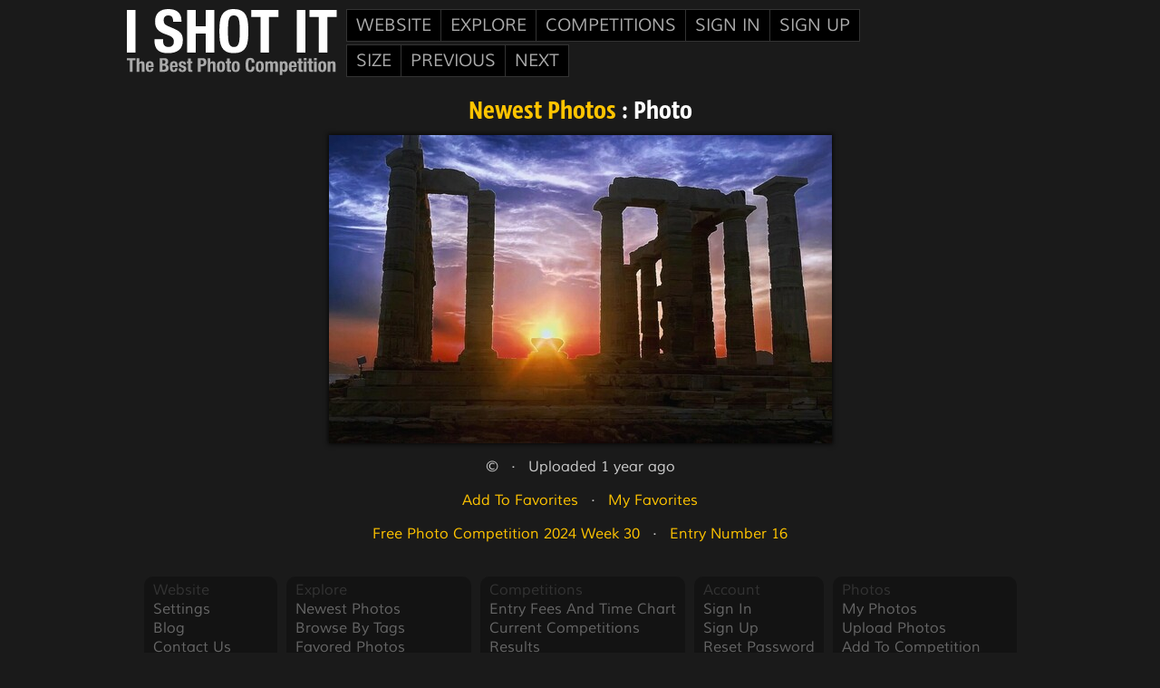

--- FILE ---
content_type: text/html; charset=UTF-8
request_url: https://i-shot-it.com/newest-photo.php?pid=66ac726431c6b
body_size: 9318
content:
<!DOCTYPE html PUBLIC "-//W3C//DTD XHTML+RDFa 1.1//EN" "http://www.w3.org/MarkUp/DTD/xhtml-rdfa-2.dtd">
<html xmlns="http://www.w3.org/1999/xhtml">
<head>
<base href="https://i-shot-it.com/" />
<meta http-equiv="content-type" content="text/html; charset=utf-8" />
<meta name="pinterest" content="nopin" />
<meta name="format-detection" content="telephone=no" />
<title>I SHOT IT : Newest Photo</title>
<style type="text/css" media="screen">
@import "https://i-shot-it.com/css/layout.css?version=151";
@import "https://i-shot-it.com/css/header-font-helvetica-neue-condensed-bold.css?version=3";
@import "https://i-shot-it.com/css/font-muli.css?version=4";
@import "https://i-shot-it.com/css/newest-photo.css?version=3";
</style>
<script>
function show(boxid) { document.getElementById(boxid).style.display='block'; }
function hide(boxid) { document.getElementById(boxid).style.display='none'; }
</script>
<script type="text/javascript" src="js/favorite.js"></script>
</head>
<body>
<div class="header-div"><div class="header-home-logo-div"><a href="https://i-shot-it.com/index.php"><svg version="1.1" xmlns="http://www.w3.org/2000/svg" xmlns:xlink="http://www.w3.org/1999/xlink" x="0" y="0" width="232" height="73" viewBox="0, 0, 232, 73"><g id="Background"><rect x="0" y="0" width="232" height="73" fill="#FFFFFF" fill-opacity="0"/></g><g id="Layer_1"><path id="i_shot_it" d="M0,47.904 L9.475,47.904 L9.475,0.921 L0,0.921 z M39.942,34.612 Q39.942,36.257 40.205,37.606 Q40.468,38.955 41.192,39.876 Q41.916,40.797 43.133,41.324 Q44.351,41.85 46.193,41.85 Q48.364,41.85 50.108,40.435 Q51.852,39.021 51.852,36.059 Q51.852,34.48 51.424,33.329 Q50.997,32.177 50.01,31.256 Q49.022,30.335 47.41,29.578 Q45.798,28.821 43.429,28.032 Q40.271,26.979 37.968,25.729 Q35.665,24.478 34.118,22.8 Q32.572,21.122 31.848,18.918 Q31.124,16.714 31.124,13.818 Q31.124,6.843 35.007,3.422 Q38.889,0 45.667,0 Q48.825,0 51.49,0.691 Q54.155,1.382 56.096,2.928 Q58.037,4.475 59.123,6.876 Q60.209,9.278 60.209,12.634 L60.209,13.95 L51.128,13.95 Q51.128,10.594 49.944,8.785 Q48.759,6.975 45.996,6.975 Q44.416,6.975 43.364,7.436 Q42.311,7.896 41.686,8.653 Q41.06,9.41 40.83,10.397 Q40.6,11.384 40.6,12.437 Q40.6,14.608 41.521,16.089 Q42.442,17.569 45.469,18.819 L52.773,21.978 Q55.471,23.162 57.182,24.445 Q58.893,25.729 59.913,27.209 Q60.933,28.69 61.327,30.466 Q61.722,32.243 61.722,34.414 Q61.722,41.85 57.412,45.239 Q53.102,48.628 45.403,48.628 Q37.376,48.628 33.921,45.14 Q30.466,41.653 30.466,35.138 L30.466,33.23 L39.942,33.23 z M75.936,0.921 L75.936,18.885 L86.99,18.885 L86.99,0.921 L96.466,0.921 L96.466,47.904 L86.99,47.904 L86.99,27.045 L75.936,27.045 L75.936,47.904 L66.46,47.904 L66.46,0.921 z M102.059,24.413 Q102.059,19.083 102.552,14.575 Q103.046,10.068 104.724,6.843 Q106.402,3.619 109.56,1.81 Q112.719,0 118.049,0 Q123.379,0 126.537,1.81 Q129.696,3.619 131.374,6.843 Q133.052,10.068 133.545,14.575 Q134.039,19.083 134.039,24.413 Q134.039,29.808 133.545,34.283 Q133.052,38.757 131.374,41.982 Q129.696,45.206 126.537,46.917 Q123.379,48.628 118.049,48.628 Q112.719,48.628 109.56,46.917 Q106.402,45.206 104.724,41.982 Q103.046,38.757 102.552,34.283 Q102.059,29.808 102.059,24.413 z M111.534,24.413 Q111.534,29.15 111.765,32.473 Q111.995,35.796 112.686,37.869 Q113.377,39.942 114.66,40.896 Q115.943,41.85 118.049,41.85 Q120.154,41.85 121.438,40.896 Q122.721,39.942 123.412,37.869 Q124.103,35.796 124.333,32.473 Q124.563,29.15 124.563,24.413 Q124.563,19.675 124.333,16.385 Q124.103,13.095 123.412,10.989 Q122.721,8.883 121.438,7.929 Q120.154,6.975 118.049,6.975 Q115.943,6.975 114.66,7.929 Q113.377,8.883 112.686,10.989 Q111.995,13.095 111.765,16.385 Q111.534,19.675 111.534,24.413 z M167.137,8.686 L156.872,8.686 L156.872,47.904 L147.396,47.904 L147.396,8.686 L137.131,8.686 L137.131,0.921 L167.137,0.921 z M187.47,0.921 L196.945,0.921 L196.945,47.904 L187.47,47.904 z M231.491,8.686 L221.226,8.686 L221.226,47.904 L211.751,47.904 L211.751,8.686 L201.486,8.686 L201.486,0.921 L231.491,0.921 z" fill="#FFFFFF"/><a xlink:href="https://i-shot-it.com/index.php"><path id="the_best" d="M9.605,54.136 L0,54.136 L0,56.622 L3.286,56.622 L3.286,69.175 L6.319,69.175 L6.319,56.622 L9.605,56.622 z M13.733,54.136 L13.733,59.002 L13.775,59.002 Q14.618,57.549 16.534,57.549 Q17.925,57.549 18.672,58.307 Q19.42,59.065 19.42,60.771 L19.42,69.175 L16.513,69.175 L16.513,61.361 Q16.513,60.476 16.219,60.129 Q15.924,59.781 15.271,59.781 Q13.733,59.781 13.733,61.656 L13.733,69.175 L10.826,69.175 L10.826,54.136 z M23.843,64.857 Q23.843,65.363 23.917,65.837 Q23.991,66.311 24.159,66.679 Q24.328,67.048 24.602,67.269 Q24.875,67.49 25.276,67.49 Q26.013,67.49 26.35,66.964 Q26.687,66.437 26.813,65.363 L29.425,65.363 Q29.341,67.343 28.372,68.375 Q27.403,69.407 25.318,69.407 Q23.738,69.407 22.853,68.88 Q21.969,68.354 21.547,67.49 Q21.126,66.627 21.031,65.552 Q20.937,64.478 20.937,63.404 Q20.937,62.267 21.095,61.214 Q21.253,60.16 21.726,59.339 Q22.2,58.517 23.085,58.033 Q23.97,57.549 25.444,57.549 Q26.708,57.549 27.519,57.959 Q28.33,58.37 28.793,59.118 Q29.257,59.865 29.425,60.929 Q29.594,61.993 29.594,63.299 L29.594,63.952 L23.843,63.952 z M26.813,62.225 Q26.792,61.572 26.729,61.077 Q26.666,60.582 26.508,60.234 Q26.35,59.887 26.065,59.708 Q25.781,59.528 25.339,59.528 Q24.896,59.528 24.612,59.729 Q24.328,59.929 24.159,60.255 Q23.991,60.582 23.917,60.982 Q23.843,61.382 23.843,61.782 L23.843,62.225 L26.813,62.225 z M41.326,54.136 Q42.252,54.136 43.042,54.326 Q43.832,54.515 44.401,54.958 Q44.97,55.4 45.285,56.137 Q45.601,56.875 45.601,57.949 Q45.601,59.17 45.033,60.045 Q44.464,60.919 43.327,61.235 L43.327,61.277 Q44.59,61.445 45.328,62.351 Q46.065,63.257 46.065,64.773 Q46.065,65.658 45.833,66.458 Q45.601,67.259 45.043,67.859 Q44.485,68.459 43.59,68.817 Q42.695,69.175 41.368,69.175 L36.249,69.175 L36.249,54.136 z M40.146,60.308 Q41.41,60.308 41.989,59.855 Q42.568,59.402 42.568,58.328 Q42.568,57.254 42.042,56.811 Q41.515,56.369 40.378,56.369 L39.282,56.369 L39.282,60.308 z M40.462,66.943 Q41.557,66.943 42.231,66.458 Q42.905,65.974 42.905,64.668 Q42.905,64.015 42.726,63.583 Q42.547,63.151 42.242,62.888 Q41.936,62.625 41.515,62.519 Q41.094,62.414 40.588,62.414 L39.282,62.414 L39.282,66.943 z M50.362,64.857 Q50.362,65.363 50.435,65.837 Q50.509,66.311 50.678,66.679 Q50.846,67.048 51.12,67.269 Q51.394,67.49 51.794,67.49 Q52.531,67.49 52.868,66.964 Q53.205,66.437 53.332,65.363 L55.943,65.363 Q55.859,67.343 54.89,68.375 Q53.921,69.407 51.836,69.407 Q50.256,69.407 49.372,68.88 Q48.487,68.354 48.066,67.49 Q47.645,66.627 47.55,65.552 Q47.455,64.478 47.455,63.404 Q47.455,62.267 47.613,61.214 Q47.771,60.16 48.245,59.339 Q48.719,58.517 49.603,58.033 Q50.488,57.549 51.962,57.549 Q53.226,57.549 54.037,57.959 Q54.848,58.37 55.311,59.118 Q55.775,59.865 55.943,60.929 Q56.112,61.993 56.112,63.299 L56.112,63.952 L50.362,63.952 z M53.332,62.225 Q53.31,61.572 53.247,61.077 Q53.184,60.582 53.026,60.234 Q52.868,59.887 52.584,59.708 Q52.299,59.528 51.857,59.528 Q51.415,59.528 51.13,59.729 Q50.846,59.929 50.678,60.255 Q50.509,60.582 50.435,60.982 Q50.362,61.382 50.362,61.782 L50.362,62.225 L53.332,62.225 z M59.756,65.847 Q59.756,66.585 60.145,67.037 Q60.535,67.49 61.272,67.49 Q61.946,67.49 62.346,67.153 Q62.747,66.816 62.747,66.142 Q62.747,65.595 62.431,65.31 Q62.115,65.026 61.694,64.857 L59.65,64.12 Q58.45,63.699 57.839,62.93 Q57.228,62.161 57.228,60.961 Q57.228,60.266 57.46,59.644 Q57.692,59.023 58.197,58.56 Q58.703,58.096 59.492,57.822 Q60.282,57.549 61.399,57.549 Q63.379,57.549 64.326,58.391 Q65.274,59.234 65.274,60.771 L65.274,61.235 L62.662,61.235 Q62.662,60.35 62.378,59.939 Q62.094,59.528 61.378,59.528 Q60.83,59.528 60.419,59.834 Q60.008,60.139 60.008,60.75 Q60.008,61.171 60.272,61.508 Q60.535,61.845 61.272,62.077 L63.02,62.667 Q64.39,63.13 64.958,63.878 Q65.527,64.626 65.527,65.911 Q65.527,66.816 65.211,67.48 Q64.895,68.143 64.337,68.586 Q63.779,69.028 63.01,69.217 Q62.241,69.407 61.314,69.407 Q60.093,69.407 59.282,69.175 Q58.471,68.944 57.997,68.48 Q57.523,68.017 57.333,67.353 Q57.144,66.69 57.144,65.868 L57.144,65.468 L59.756,65.468 z M70.519,54.6 L70.519,57.843 L72.204,57.843 L72.204,59.823 L70.519,59.823 L70.519,65.953 Q70.519,66.627 70.719,66.911 Q70.919,67.195 71.551,67.195 Q71.72,67.195 71.888,67.185 Q72.057,67.174 72.204,67.153 L72.204,69.175 Q71.72,69.175 71.267,69.207 Q70.814,69.239 70.308,69.239 Q69.466,69.239 68.929,69.123 Q68.392,69.007 68.107,68.659 Q67.823,68.312 67.718,67.743 Q67.612,67.174 67.612,66.311 L67.612,59.823 L66.138,59.823 L66.138,57.843 L67.612,57.843 L67.612,54.6 z M83.662,54.136 Q84.821,54.136 85.611,54.526 Q86.4,54.916 86.885,55.548 Q87.369,56.179 87.58,56.99 Q87.791,57.801 87.791,58.644 Q87.791,59.802 87.443,60.666 Q87.096,61.529 86.474,62.077 Q85.853,62.625 84.968,62.899 Q84.083,63.172 83.009,63.172 L81.387,63.172 L81.387,69.175 L78.354,69.175 L78.354,54.136 z M82.735,60.94 Q83.641,60.94 84.199,60.392 Q84.758,59.844 84.758,58.686 Q84.758,57.549 84.273,56.959 Q83.789,56.369 82.651,56.369 L81.387,56.369 L81.387,60.94 z M92.108,54.136 L92.108,59.002 L92.151,59.002 Q92.993,57.549 94.91,57.549 Q96.3,57.549 97.048,58.307 Q97.796,59.065 97.796,60.771 L97.796,69.175 L94.889,69.175 L94.889,61.361 Q94.889,60.476 94.594,60.129 Q94.299,59.781 93.646,59.781 Q92.108,59.781 92.108,61.656 L92.108,69.175 L89.202,69.175 L89.202,54.136 z M99.354,63.509 Q99.354,62.056 99.586,60.94 Q99.818,59.823 100.344,59.076 Q100.871,58.328 101.724,57.938 Q102.577,57.549 103.82,57.549 Q105.125,57.527 105.989,57.896 Q106.853,58.265 107.358,59.023 Q107.864,59.781 108.074,60.898 Q108.285,62.014 108.285,63.509 Q108.285,64.963 108.053,66.079 Q107.821,67.195 107.295,67.943 Q106.768,68.691 105.915,69.049 Q105.062,69.407 103.82,69.407 Q102.514,69.428 101.65,69.081 Q100.786,68.733 100.281,67.985 Q99.775,67.238 99.565,66.111 Q99.354,64.984 99.354,63.509 z M102.261,63.509 Q102.261,64.373 102.303,65.11 Q102.345,65.847 102.503,66.374 Q102.661,66.901 102.977,67.195 Q103.293,67.49 103.82,67.49 Q104.704,67.49 105.041,66.564 Q105.378,65.637 105.378,63.509 Q105.378,61.382 105.041,60.455 Q104.704,59.528 103.82,59.528 Q103.293,59.528 102.977,59.823 Q102.661,60.118 102.503,60.645 Q102.345,61.171 102.303,61.909 Q102.261,62.646 102.261,63.509 z M113.382,54.6 L113.382,57.843 L115.067,57.843 L115.067,59.823 L113.382,59.823 L113.382,65.953 Q113.382,66.627 113.582,66.911 Q113.782,67.195 114.414,67.195 Q114.583,67.195 114.751,67.185 Q114.92,67.174 115.067,67.153 L115.067,69.175 Q114.583,69.175 114.13,69.207 Q113.677,69.239 113.172,69.239 Q112.329,69.239 111.792,69.123 Q111.255,69.007 110.97,68.659 Q110.686,68.312 110.581,67.743 Q110.475,67.174 110.475,66.311 L110.475,59.823 L109.001,59.823 L109.001,57.843 L110.475,57.843 L110.475,54.6 z M115.699,63.509 Q115.699,62.056 115.931,60.94 Q116.162,59.823 116.689,59.076 Q117.216,58.328 118.069,57.938 Q118.922,57.549 120.164,57.549 Q121.47,57.527 122.334,57.896 Q123.197,58.265 123.703,59.023 Q124.209,59.781 124.419,60.898 Q124.63,62.014 124.63,63.509 Q124.63,64.963 124.398,66.079 Q124.166,67.195 123.64,67.943 Q123.113,68.691 122.26,69.049 Q121.407,69.407 120.164,69.407 Q118.859,69.428 117.995,69.081 Q117.131,68.733 116.626,67.985 Q116.12,67.238 115.91,66.111 Q115.699,64.984 115.699,63.509 z M118.606,63.509 Q118.606,64.373 118.648,65.11 Q118.69,65.847 118.848,66.374 Q119.006,66.901 119.322,67.195 Q119.638,67.49 120.164,67.49 Q121.049,67.49 121.386,66.564 Q121.723,65.637 121.723,63.509 Q121.723,61.382 121.386,60.455 Q121.049,59.528 120.164,59.528 Q119.638,59.528 119.322,59.823 Q119.006,60.118 118.848,60.645 Q118.69,61.171 118.648,61.909 Q118.606,62.646 118.606,63.509 z M137.752,59.213 Q137.752,57.57 137.362,56.822 Q136.973,56.074 135.941,56.074 Q135.372,56.074 135.003,56.38 Q134.635,56.685 134.424,57.37 Q134.213,58.054 134.129,59.16 Q134.045,60.266 134.045,61.866 Q134.045,63.573 134.161,64.626 Q134.277,65.679 134.519,66.258 Q134.761,66.837 135.13,67.037 Q135.498,67.238 135.983,67.238 Q136.383,67.238 136.73,67.101 Q137.078,66.964 137.331,66.553 Q137.584,66.142 137.731,65.395 Q137.878,64.647 137.878,63.425 L140.911,63.425 Q140.911,64.647 140.722,65.742 Q140.532,66.837 140.016,67.659 Q139.5,68.48 138.563,68.944 Q137.626,69.407 136.13,69.407 Q134.424,69.407 133.413,68.859 Q132.402,68.312 131.865,67.28 Q131.328,66.248 131.17,64.815 Q131.012,63.383 131.012,61.656 Q131.012,59.95 131.17,58.507 Q131.328,57.064 131.865,56.032 Q132.402,55 133.413,54.421 Q134.424,53.841 136.13,53.841 Q137.752,53.841 138.689,54.368 Q139.627,54.895 140.09,55.706 Q140.553,56.516 140.669,57.454 Q140.785,58.391 140.785,59.213 L137.752,59.213 z M142.175,63.509 Q142.175,62.056 142.407,60.94 Q142.639,59.823 143.165,59.076 Q143.692,58.328 144.545,57.938 Q145.398,57.549 146.641,57.549 Q147.947,57.527 148.81,57.896 Q149.674,58.265 150.179,59.023 Q150.685,59.781 150.895,60.898 Q151.106,62.014 151.106,63.509 Q151.106,64.963 150.874,66.079 Q150.643,67.195 150.116,67.943 Q149.589,68.691 148.736,69.049 Q147.883,69.407 146.641,69.407 Q145.335,69.428 144.471,69.081 Q143.608,68.733 143.102,67.985 Q142.596,67.238 142.386,66.111 Q142.175,64.984 142.175,63.509 z M145.082,63.509 Q145.082,64.373 145.124,65.11 Q145.166,65.847 145.324,66.374 Q145.482,66.901 145.798,67.195 Q146.114,67.49 146.641,67.49 Q147.525,67.49 147.862,66.564 Q148.199,65.637 148.199,63.509 Q148.199,61.382 147.862,60.455 Q147.525,59.528 146.641,59.528 Q146.114,59.528 145.798,59.823 Q145.482,60.118 145.324,60.645 Q145.166,61.171 145.124,61.909 Q145.082,62.646 145.082,63.509 z M155.445,57.843 L155.445,59.002 L155.487,59.002 Q156.035,58.223 156.719,57.886 Q157.404,57.549 158.352,57.549 Q159.363,57.549 160.047,58.012 Q160.732,58.475 160.963,59.36 L161.006,59.36 Q161.343,58.454 162.09,58.001 Q162.838,57.549 163.87,57.549 Q165.323,57.549 166.008,58.423 Q166.693,59.297 166.693,60.94 L166.693,69.175 L163.786,69.175 L163.786,61.256 Q163.786,60.54 163.523,60.16 Q163.259,59.781 162.648,59.781 Q161.953,59.781 161.543,60.245 Q161.132,60.708 161.132,61.719 L161.132,69.175 L158.225,69.175 L158.225,61.256 Q158.225,60.54 157.962,60.16 Q157.699,59.781 157.088,59.781 Q156.393,59.781 155.982,60.245 Q155.571,60.708 155.571,61.719 L155.571,69.175 L152.665,69.175 L152.665,57.843 z M171.537,63.509 Q171.537,65.363 171.821,66.3 Q172.106,67.238 173.075,67.238 Q174.023,67.238 174.307,66.3 Q174.591,65.363 174.591,63.509 Q174.591,61.656 174.307,60.719 Q174.023,59.781 173.075,59.781 Q172.106,59.781 171.821,60.719 Q171.537,61.656 171.537,63.509 z M171.411,57.843 L171.411,59.044 L171.453,59.044 Q171.937,58.244 172.538,57.896 Q173.138,57.549 174.023,57.549 Q175.813,57.549 176.655,58.949 Q177.498,60.35 177.498,63.509 Q177.498,66.669 176.655,68.038 Q175.813,69.407 174.023,69.407 Q173.201,69.407 172.622,69.102 Q172.043,68.796 171.579,68.122 L171.537,68.122 L171.537,72.819 L168.63,72.819 L168.63,57.843 z M181.647,64.857 Q181.647,65.363 181.721,65.837 Q181.795,66.311 181.963,66.679 Q182.132,67.048 182.406,67.269 Q182.679,67.49 183.08,67.49 Q183.817,67.49 184.154,66.964 Q184.491,66.437 184.617,65.363 L187.229,65.363 Q187.145,67.343 186.176,68.375 Q185.207,69.407 183.122,69.407 Q181.542,69.407 180.657,68.88 Q179.773,68.354 179.351,67.49 Q178.93,66.627 178.835,65.552 Q178.741,64.478 178.741,63.404 Q178.741,62.267 178.899,61.214 Q179.057,60.16 179.53,59.339 Q180.004,58.517 180.889,58.033 Q181.774,57.549 183.248,57.549 Q184.512,57.549 185.323,57.959 Q186.134,58.37 186.597,59.118 Q187.061,59.865 187.229,60.929 Q187.398,61.993 187.398,63.299 L187.398,63.952 L181.647,63.952 z M184.617,62.225 Q184.596,61.572 184.533,61.077 Q184.47,60.582 184.312,60.234 Q184.154,59.887 183.869,59.708 Q183.585,59.528 183.143,59.528 Q182.7,59.528 182.416,59.729 Q182.132,59.929 181.963,60.255 Q181.795,60.582 181.721,60.982 Q181.647,61.382 181.647,61.782 L181.647,62.225 L184.617,62.225 z M192.453,54.6 L192.453,57.843 L194.138,57.843 L194.138,59.823 L192.453,59.823 L192.453,65.953 Q192.453,66.627 192.653,66.911 Q192.853,67.195 193.485,67.195 Q193.653,67.195 193.822,67.185 Q193.99,67.174 194.138,67.153 L194.138,69.175 Q193.653,69.175 193.2,69.207 Q192.748,69.239 192.242,69.239 Q191.399,69.239 190.862,69.123 Q190.325,69.007 190.041,68.659 Q189.757,68.312 189.651,67.743 Q189.546,67.174 189.546,66.311 L189.546,59.823 L188.072,59.823 L188.072,57.843 L189.546,57.843 L189.546,54.6 z M198.161,57.843 L198.161,69.175 L195.254,69.175 L195.254,57.843 z M198.161,53.968 L198.161,56.453 L195.254,56.453 L195.254,53.968 z M203.742,54.6 L203.742,57.843 L205.427,57.843 L205.427,59.823 L203.742,59.823 L203.742,65.953 Q203.742,66.627 203.943,66.911 Q204.143,67.195 204.774,67.195 Q204.943,67.195 205.111,67.185 Q205.28,67.174 205.427,67.153 L205.427,69.175 Q204.943,69.175 204.49,69.207 Q204.037,69.239 203.532,69.239 Q202.689,69.239 202.152,69.123 Q201.615,69.007 201.331,68.659 Q201.046,68.312 200.941,67.743 Q200.836,67.174 200.836,66.311 L200.836,59.823 L199.361,59.823 L199.361,57.843 L200.836,57.843 L200.836,54.6 z M209.45,57.843 L209.45,69.175 L206.544,69.175 L206.544,57.843 z M209.45,53.968 L209.45,56.453 L206.544,56.453 L206.544,53.968 z M211.114,63.509 Q211.114,62.056 211.346,60.94 Q211.578,59.823 212.104,59.076 Q212.631,58.328 213.484,57.938 Q214.337,57.549 215.58,57.549 Q216.886,57.527 217.749,57.896 Q218.613,58.265 219.118,59.023 Q219.624,59.781 219.835,60.898 Q220.045,62.014 220.045,63.509 Q220.045,64.963 219.813,66.079 Q219.582,67.195 219.055,67.943 Q218.529,68.691 217.676,69.049 Q216.823,69.407 215.58,69.407 Q214.274,69.428 213.41,69.081 Q212.547,68.733 212.041,67.985 Q211.536,67.238 211.325,66.111 Q211.114,64.984 211.114,63.509 z M214.021,63.509 Q214.021,64.373 214.063,65.11 Q214.105,65.847 214.263,66.374 Q214.421,66.901 214.737,67.195 Q215.053,67.49 215.58,67.49 Q216.464,67.49 216.801,66.564 Q217.138,65.637 217.138,63.509 Q217.138,61.382 216.801,60.455 Q216.464,59.528 215.58,59.528 Q215.053,59.528 214.737,59.823 Q214.421,60.118 214.263,60.645 Q214.105,61.171 214.063,61.909 Q214.021,62.646 214.021,63.509 z M224.384,57.843 L224.384,59.17 L224.426,59.17 Q224.89,58.328 225.627,57.938 Q226.364,57.549 227.312,57.549 Q228.702,57.549 229.45,58.307 Q230.198,59.065 230.198,60.771 L230.198,69.175 L227.291,69.175 L227.291,61.361 Q227.291,60.476 226.996,60.129 Q226.701,59.781 226.048,59.781 Q224.511,59.781 224.511,61.656 L224.511,69.175 L221.604,69.175 L221.604,57.843 z" fill="#777777"/></a></g></svg></a></div><div class="menus-div"><div class="cssmenu"><ul><li><a href="javascript:void(0);">Website</a><ul><li><a href="https://i-shot-it.com/settings.php">Settings</a></li><li><a href="https://i-shot-it.com/blog.php">Blog</a></li><li><a href="https://i-shot-it.com/faqs.php">FAQs</a></li><li><a href="https://i-shot-it.com/contact.php">Contact Us</a></li><li><a href="https://i-shot-it.com/judges.php">The Judges</a></li><li><a href="https://i-shot-it.com/theteam.php">The Team</a></li></ul></li><li><a href="javascript:void(0);">Explore</a><ul><li><a href="https://i-shot-it.com/newest.php">Newest Photos</a></li><li><a href="https://i-shot-it.com/date-view.php">Browse By Upload Date</a></li><li><a href="https://i-shot-it.com/tag-view.php">Browse By Tags</a></li><li><a href="https://i-shot-it.com/favorited-photos.php">Recently Favored Photos</a></li><li><a href="https://i-shot-it.com/most-popular-photos.php">Most Popular Photos</a></li></ul></li><li><a href="javascript:void(0);">Competitions</a><ul><li><a href="https://i-shot-it.com/entry-fees.php">Entry Fees And Time Chart</a></li><li><a href="https://i-shot-it.com/voting-competitions.php">Voting Competitions</a></li><li><a href="https://i-shot-it.com/published.php">Results List</a></li><li><a href="https://i-shot-it.com/results.php">Results</a></li><li><a href="https://i-shot-it.com/current-competitions.php">Current Competitions</a></li></ul></li><li><a href="javascript:void(0);">Sign In</a><ul><li><a href="https://i-shot-it.com/login.php">Sign In</a></li><li><a href="https://i-shot-it.com/forgot-password.php">Reset Password</a></li></ul></li><li><a href="javascript:void(0);">Sign Up</a><ul class=keep-inside><li><a href="https://i-shot-it.com/register.php">Create Account</a></li></ul></li></ul></div><div class="cssmenu"><ul><li><a href="javascript:void(0);">SIZE</a><ul><li><a class="selected" href="https://i-shot-it.com/newest-photo.php?pid=66ac726431c6b&size=medium">MEDIUM</a></li><li><a href="https://i-shot-it.com/newest-photo.php?pid=66ac726431c6b&size=large">LARGE</a></li></ul></li><li><a href="https://i-shot-it.com/newest-photo.php?pid=66ac9e098deda">PREVIOUS</a></li><li><a href="https://i-shot-it.com/newest-photo.php?pid=66aba12052ef8">NEXT</a></li></ul></div></div><div class="leica-logo-div"><a href="http://www.leica-camera.com/" target="_blank"><svg version="1.1" xmlns="http://www.w3.org/2000/svg" xmlns:xlink="http://www.w3.org/1999/xlink" x="0" y="0" width="73" height="73" viewBox="0, 0, 73, 73"><g id="Background"><rect x="0" y="0" width="73" height="73" fill="#FFFFFF" fill-opacity="0"/></g><g id="Layer_1"><path d="M36.5,73 C56.655,73 73,56.683 73,36.557 C73,16.421 56.655,0.095 36.5,0.095 C16.34,0.095 -0,16.421 -0,36.557 C-0,56.683 16.34,73 36.5,73" fill="#E21313"/><path d="M65.519,38.623 C65.519,38.623 64.568,39.306 63.893,39.306 C63.381,39.306 63.098,38.88 63.098,38.412 C63.098,37.358 64.754,32.164 64.754,32.164 L60.71,32.219 L60.498,32.922 C60.498,32.922 59.91,31.731 57.788,31.731 C53.673,31.731 51.414,35.274 51.32,37.358 C51.3,37.809 51.293,37.875 51.293,37.875 C51.199,37.985 49.744,39.639 47.959,39.639 C46.531,39.639 46.294,38.442 46.294,37.679 C46.294,36.851 46.982,33.576 48.93,33.576 C49.992,33.576 50.64,34.494 50.64,34.494 L51.214,32.622 C51.214,32.622 50.308,31.917 48.462,31.912 C44.483,31.907 41.766,34.891 41.672,37.579 C41.652,37.981 41.637,38.111 41.642,38.137 C41.511,38.297 40.529,39.423 39.257,39.423 C38.387,39.423 38.387,38.745 38.387,38.442 C38.387,38.035 40.109,32.189 40.109,32.189 L35.611,32.253 L34.007,37.931 C34.007,37.931 31.543,39.713 28.096,39.96 C26.321,40.08 25.708,39.005 25.708,38.373 C25.708,38.111 25.708,38.111 25.708,38.111 C25.708,38.111 26.432,38.157 26.975,38.157 C27.398,38.157 32.649,37.794 32.649,34.585 C32.649,32.752 30.813,32.054 28.488,32.054 C24.198,32.054 21.19,34.71 21.19,37.865 C21.19,40.744 23.656,41.979 26.829,41.979 C30.431,41.979 33.947,39.779 33.947,39.779 C33.947,39.779 34.142,41.979 36.985,41.979 C39.917,41.979 42.214,39.779 42.214,39.779 C42.214,39.779 43.493,41.895 46.41,41.895 C49.393,41.895 51.682,39.487 51.682,39.487 C51.682,39.487 52.481,41.758 55.433,41.758 C57.741,41.758 58.98,40.245 58.98,40.245 C58.98,40.245 59.638,41.758 61.651,41.758 C64.105,41.758 65.946,40.031 65.946,40.031 L65.519,38.623 z M28.675,33.36 C29.279,33.394 29.687,33.826 29.667,34.269 C29.566,37.121 26.044,36.68 26.044,36.68 C26.044,36.68 26.618,33.233 28.675,33.36 z M56.953,39.639 C55.846,39.639 55.846,38.422 55.846,38.072 C55.846,37.141 56.574,33.449 58.582,33.449 C59.427,33.449 59.88,34.163 59.88,34.695 C59.88,34.806 59.372,39.639 56.953,39.639" fill="#FFFFFE"/><path d="M66.328,42.466 C66.328,42.466 56.883,45.752 38.856,45.531 C26.422,45.38 16.941,41.714 16.941,41.714 C16.941,41.714 17.249,41.116 17.449,40.713 C18.696,38.177 20.165,33.029 20.165,33.029 C20.165,33.029 28.711,30.646 28.711,23.871 C28.711,21.725 26.714,20.344 24.742,20.258 C17.856,19.993 15.946,29.793 15.522,31.461 C15.498,31.581 15.486,31.616 15.486,31.616 C13.359,31.326 12.164,30.893 12.164,30.893 L11.674,32.213 C13.108,32.892 15.195,33.113 15.195,33.113 C14.783,35.741 12.741,40.713 12.741,40.713 C12.741,40.713 10.854,40.09 8.517,40.09 C5.479,40.09 4.437,41.533 4.361,42.437 C4.161,44.777 7.108,45.877 9.165,45.877 C13.179,45.877 15.266,43.713 15.266,43.713 C15.266,43.713 26.558,47.972 38.338,47.972 C53.754,47.972 66.756,43.873 66.756,43.873 L66.328,42.466 z M25.07,22.201 C26.391,22.201 26.829,23.272 26.719,24.237 C26.075,29.898 20.446,31.194 20.446,31.194 C20.446,31.194 21.845,22.201 25.07,22.201 z M8.299,44.054 C7.163,44.089 6.424,43.336 6.424,42.913 C6.424,41.979 7.571,41.834 8.299,41.884 C10.06,41.979 11.575,42.582 11.575,42.582 C11.575,42.582 9.787,44.008 8.299,44.054" fill="#FFFFFE"/><path d="M38.75,26.863 C37.316,26.863 36.259,27.448 36.259,28.788 C36.259,30.144 37.483,30.516 38.75,30.516 C40.023,30.516 41.184,29.918 41.184,28.538 C41.184,27.15 39.787,26.863 38.75,26.863" fill="#FFFFFE"/></g></svg></a></div></div><div class="header-footer-div"></div><div class="content"><h1><a href="https://i-shot-it.com/newest.php">Newest Photos</a> : Photo</h1><div class="img-wrap img-map" style="width:555px;height:340px;background:url(https://i-shot-it.com/gs-photo.php?path=2024-08-02-66ac726431c6b-66ac72663bfaf-medium.jpg);background-size:cover;"><a class="img-map-left" href="https://i-shot-it.com/newest-photo.php?pid=66ac9e098deda"></a><a class="img-map-right" href="https://i-shot-it.com/newest-photo.php?pid=66aba12052ef8"></a></div><p class="links-bar">&copy;   &middot;   Uploaded 1 year ago</p><p class="links-bar"><a href="https://i-shot-it.com/login.php?goto=https%3A%2F%2Fi-shot-it.com%2Fnewest-photo.php%3Fpid%3D66ac726431c6b">Add To Favorites</a>   &middot;   <a href="https://i-shot-it.com/login.php?goto=favorites.php">My Favorites</a></p><div id="fav_message_container" class="align_center" style="display:none;"><div id="fav_message" class="info-box inline-box"></div></div><p class="links-bar"><a href="https://i-shot-it.com/competition.php?id=6691b4bbb36af">Free Photo Competition 2024 Week 30</a>   &middot;   <a href="https://i-shot-it.com/competition-photo.php?id=66ac731ee7c9a">Entry Number 16</a></p></div><div class="content_footer"></div><div class="align_center"><div class="footer-links-container"><div class="footer-links"><div class="footer-links-header">Website</div><ul><li><a href="https://i-shot-it.com/settings.php">Settings</a></li><li><a href="https://i-shot-it.com/blog.php">Blog</a></li><li><a href="https://i-shot-it.com/contact.php">Contact Us</a></li><li><a href="https://i-shot-it.com/judges.php">The Judges</a></li><li><a href="https://i-shot-it.com/theteam.php">The Team</a></li><li><a href="https://i-shot-it.com/terms.php">Terms Of Service</a></li><li><a href="https://i-shot-it.com/privacy.php">Privacy</a></li></ul></div><div class="footer-links"><div class="footer-links-header">Explore</div><ul><li><a href="https://i-shot-it.com/newest.php">Newest Photos</a></li><li><a href="https://i-shot-it.com/tag-view.php">Browse By Tags</a></li><li><a href="https://i-shot-it.com/favorited-photos.php">Favored Photos</a></li><li><a href="https://i-shot-it.com/most-popular-photos.php">Most Popular Photos</a></li><li><a href="https://i-shot-it.com/date-view.php">Browse By Upload Date</a></li></ul></div><div class="footer-links"><div class="footer-links-header">Competitions</div><ul><li><a href="https://i-shot-it.com/entry-fees.php">Entry Fees And Time Chart</a></li><li><a href="https://i-shot-it.com/current-competitions.php">Current Competitions</a></li><li><a href="https://i-shot-it.com/results.php">Results</a></li><li><a href="https://i-shot-it.com/future-competitions.php">Future Competitions</a></li></ul></div><div class="footer-links"><div class="footer-links-header">Account</div><ul><li><a href="https://i-shot-it.com/login.php">Sign In</a></li><li><a href="https://i-shot-it.com/register.php">Sign Up</a></li><li><a href="https://i-shot-it.com/forgot-password.php">Reset Password</a></li></ul></div><div class="footer-links"><div class="footer-links-header">Photos</div><ul><li><a href="https://i-shot-it.com/photos.php">My Photos</a></li><li><a href="https://i-shot-it.com/upload-photos.php">Upload Photos</a></li><li><a href="https://i-shot-it.com/add-photo-to-competition.php">Add To Competition</a></li><li><a href="https://i-shot-it.com/photo-competition-entries.php">My Competition Photos</a></li><li><a href="https://i-shot-it.com/favorites.php">My Favorite Photos</a></li><li><a href="https://i-shot-it.com/favorited.php">Favored Photos</a></li></ul></div></div></div><p class="copyright">&copy;2010-2026 I Shot It, Inc.  All Rights Reserved.</p><script type="text/javascript"> var _gaq = _gaq || []; _gaq.push(['_setAccount', 'UA-154961-24']); _gaq.push(['_trackPageview']); (function() { var ga = document.createElement('script'); ga.type = 'text/javascript'; ga.async = true; ga.src = ('https:' == document.location.protocol ? 'https://ssl' : 'http://www') + '.google-analytics.com/ga.js'; var s = document.getElementsByTagName('script')[0]; s.parentNode.insertBefore(ga, s); })(); </script><script defer src="https://static.cloudflareinsights.com/beacon.min.js/vcd15cbe7772f49c399c6a5babf22c1241717689176015" integrity="sha512-ZpsOmlRQV6y907TI0dKBHq9Md29nnaEIPlkf84rnaERnq6zvWvPUqr2ft8M1aS28oN72PdrCzSjY4U6VaAw1EQ==" data-cf-beacon='{"version":"2024.11.0","token":"913ab837034c4d73873a57326ac6b551","r":1,"server_timing":{"name":{"cfCacheStatus":true,"cfEdge":true,"cfExtPri":true,"cfL4":true,"cfOrigin":true,"cfSpeedBrain":true},"location_startswith":null}}' crossorigin="anonymous"></script>
</body>
</html>
